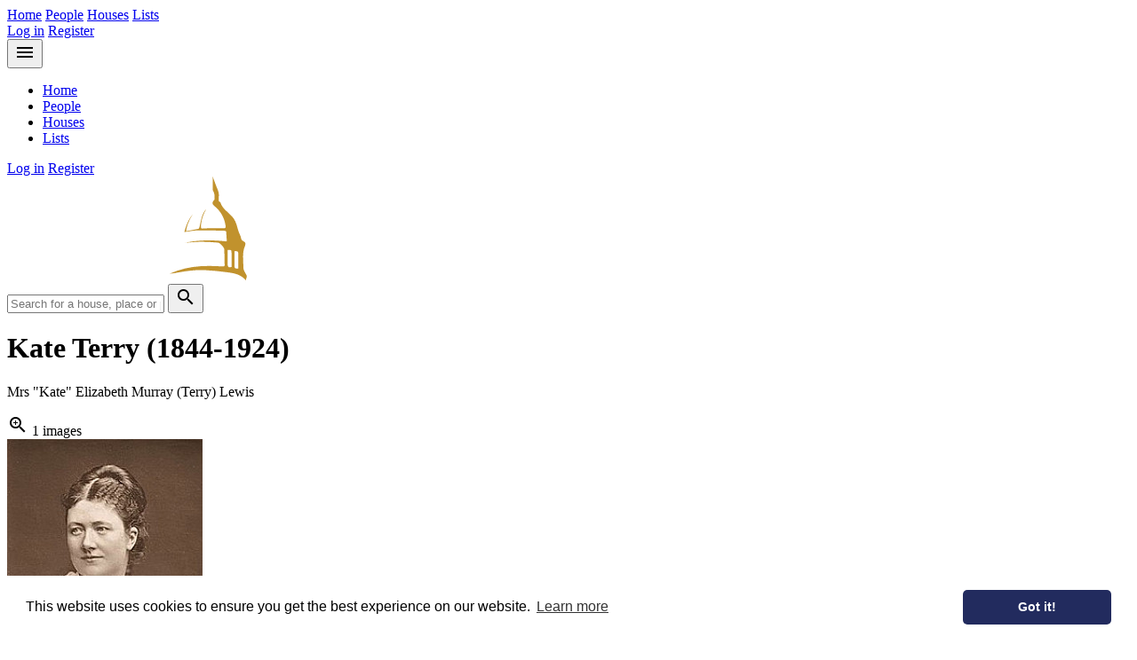

--- FILE ---
content_type: text/html; charset=UTF-8
request_url: https://americanaristocracy.com/people/kate-terry
body_size: 4738
content:
<!DOCTYPE html>
<html>
<head>
    <meta charset="utf-8">
    <meta http-equiv="X-UA-Compatible" content="IE=edge">
    <meta name="viewport" content="width=device-width, initial-scale=1">
    <meta name="theme-color" content="#242449">
    
    <!-- CSRF Token -->
    <meta name="csrf-token" content="EkumrAK2z8UsU5ZM1dy8DO4ywuvClafS5UinZhMc">
    
    <title>
                    Kate Terry (1844-1924) - American Aristocracy
            </title>
    
    <!-- Scripts -->
    <script src="/js/app.js?id=1154e1136c0789a23c8f2985db4cb740" defer></script>
    
    <!-- Fonts -->
    <link rel="dns-prefetch" href="https://fonts.gstatic.com">
    <link href="https://fonts.googleapis.com/css?family=Cinzel:400,700|Donegal+One|Quattrocento" rel="stylesheet">
    
    <!-- Styles -->
    <link href="/css/app.css?id=b1d8fa8031059349ea9c8b564eb8623a" rel="stylesheet">
    <link href="https://fonts.googleapis.com/icon?family=Material+Icons" rel="stylesheet">

    <script async src="https://www.googletagmanager.com/gtag/js?id=UA-126106832-2"></script>
    <script>
    window.dataLayer = window.dataLayer || [];
    function gtag(){dataLayer.push(arguments);}
    gtag('js', new Date());

    gtag('config', 'UA-126106832-1', { 'anonymize_ip': true });
    </script>
    
    </head>
<body class="person">
    <div class="page-wrapper" id="app">
        
        <header class="header">
            <div class="container">
                <div class="header__nav-group">
                    <nav class="nav header__nav">
                                                    <a class="nav__link" href="https://americanaristocracy.com">Home</a>
                            <a class="nav__link" href="https://americanaristocracy.com/people">People</a>
                            <a class="nav__link" href="https://americanaristocracy.com/houses">Houses</a>
                            <a class="nav__link" href="https://americanaristocracy.com/lists">Lists</a>
                                            </nav>
                    <nav class="nav header__nav">
                                                
                        
                        
                        

                        <a class="nav__link" href="https://americanaristocracy.com/login">Log in</a>
    <a class="nav__link" href="https://americanaristocracy.com/register">Register</a>
                    </nav>
                </div>

                <div class="header__nav-group-mobile">
                    <hh-dropdown inline-template>
                        <div class="dropdown" ref="dropdown" v-click-outside="clickedOutside">
                            <span class="dropdown__trigger" @click="toggleDropdown($event)">
                                <button class="header__nav-burger"><i class="material-icons">menu</i></button>
                            </span>
                            <div class="dropdown__content dropdown__content--left">
                                <ul>
                                    <li><a href="https://americanaristocracy.com">Home</a></li>
                                    <li><a href="https://americanaristocracy.com/people">People</a></li>
                                    <li><a href="https://americanaristocracy.com/houses">Houses</a></li>
                                    <li><a href="https://americanaristocracy.com/lists">Lists</a></li>
                                </ul>
                            </div>
                        </div>
                    </hh-dropdown>
                    <nav class="nav header__nav">
                        <a class="nav__link" href="https://americanaristocracy.com/login">Log in</a>
    <a class="nav__link" href="https://americanaristocracy.com/register">Register</a>
                    </nav>
                </div>
            </div>
        </header>
        
        <main class="page-wrapper__main">
                <div class="banner ">
    <div class="container">
        <div class="banner__header">
            <a href="/" class="logo"><img loading="lazy" src="https://americanaristocracy.com/images/aa-logo-gold-white.svg" width="270" height="117" alt="American Aristocracy"></a>
            <form action="https://americanaristocracy.com/search" class="banner__search" method="GET">
                <input class="banner__search-input" name="query" type="text" placeholder="Search for a house, place or person">
                <button type="submit" class="button button--secondary banner__search-button">
                    <i class="material-icons">search</i>
                </button>
            </form>
        </div>
            </div>
</div>
            
                <div class="container">

        <h1 class="person__title">Kate Terry <span class="no-wrap">(1844-1924)</span></h1>
                    <p class="person__subtitle">Mrs &quot;Kate&quot; Elizabeth Murray (Terry) Lewis</p>
        
        <div class="content-grid">
            <div>
                <div class="person__header">
                    <div class="person__header-left">
                                                    <div class="person__featured-image-wrap">
                                <div class="person__featured-image-overlay"><i class="material-icons">zoom_in</i> 1 images</div>
                                <img loading="lazy" class="person__featured-image" @click="showImageGallery = true" src="https://americanaristocracy.com/storage/9335/conversions/fullsizeoutput_1a2e-medium.jpg" alt="">
                                <p class="person__featured-image-caption"></p>
                                <div class="person__featured-image-reference"></div>
                            </div>
                            <hh-image-gallery :images="[{&quot;id&quot;:9335,&quot;src&quot;:&quot;https:\/\/americanaristocracy.com\/storage\/9335\/fullsizeoutput_1a2e.jpeg&quot;,&quot;thumb&quot;:&quot;https:\/\/americanaristocracy.com\/storage\/9335\/conversions\/fullsizeoutput_1a2e-thumb.jpg&quot;,&quot;caption&quot;:null,&quot;reference&quot;:null}]" :visible="showImageGallery" @close="showImageGallery = false"></hh-image-gallery>
                                            </div>
                    <div class="person__header-right">
                        <div class="person__jump-links">
                            <a class="person__jump-link" href="#family">
                                <div class="person__family-checker">
                                    Family
                                                                    </div>
                            </a>
                            <a class="person__jump-link person__jump-link--disabled" href="#bio">Notes / Biography</a>
                            <a class="person__jump-link " href="#associated-houses">Associated Histories (1)</a>
                            <a class="person__jump-link person__jump-link--disabled" href="#associated-books">Associated Books (0)</a>
                            <a class="person__jump-link person__jump-link--disabled" href="#references">References</a>
                            
                        </div>
                    </div>
                </div>

                <div class="person__body">
                    <div id="bio" class="body-copy">
                                            </div>

                    <div id="family"></div>
                                                                <div class="person__relations">
                            <h3 class="person__relations-title">
                                Parents (2)
                            </h3>
                            <div class="person__relations-body">
                                                                                                                                            <div class="medium-card">
    <a title="Benjamin Terry" class="medium-card__block-link" href="https://americanaristocracy.com/people/benjamin-terry"></a>
    <img loading="lazy" class="medium-card__image" class="" src="/images/house-fallback.svg" alt="">
    <div class="medium-card__body">
        <h4 class="medium-card__title">Benjamin Terry</h4>
        <p class="medium-card__subtitle">Benjamin Terry, of London; Touring Comic Actor</p>
        <p class="medium-card__subtitle">1818-1896</p>
    </div>
</div>                                                                                                                                                <div class="medium-card">
    <a title="Sarah Ballard" class="medium-card__block-link" href="https://americanaristocracy.com/people/sarah-ballard"></a>
    <img loading="lazy" class="medium-card__image" class="" src="/images/house-fallback.svg" alt="">
    <div class="medium-card__body">
        <h4 class="medium-card__title">Sarah Ballard</h4>
        <p class="medium-card__subtitle">Mrs Sarah (Ballard) Terry</p>
        <p class="medium-card__subtitle">1819-1892</p>
    </div>
</div>                                                                                                </div>
                        </div>
                    
                                            <div class="person__relations">
                            <h3 class="person__relations-title">
                                Spouse (1)
                            </h3>
                            <div class="person__relations-body">
                                                                                                            <div class="medium-card">
    <a title="Arthur James Lewis" class="medium-card__block-link" href="https://americanaristocracy.com/people/arthur-james-lewis"></a>
    <img loading="lazy" class="medium-card__image" class="" src="https://americanaristocracy.com/storage/9334/conversions/fullsizeoutput_1a2f-tiny.jpg" alt="">
    <div class="medium-card__body">
        <h4 class="medium-card__title">Arthur James Lewis</h4>
        <p class="medium-card__subtitle">Arthur J. Lewis, Silk Mercer &amp; Haberdasher, of Lewis &amp; Allenby, Regent St., London</p>
        <p class="medium-card__subtitle">1824-1901</p>
    </div>
</div>                                                                                                </div>
                        </div>
                    
                                    
                                            <div class="person__relations">
                            <h3 class="person__relations-title">
                                Children (4)
                            </h3>
                            <div class="person__relations-body">
                                                                                                            <div class="medium-card">
    <a title="Kate Terry-Lewis" class="medium-card__block-link" href="https://americanaristocracy.com/people/kate-terry-lewis"></a>
    <img loading="lazy" class="medium-card__image" class="" src="/images/house-fallback.svg" alt="">
    <div class="medium-card__body">
        <h4 class="medium-card__title">Kate Terry-Lewis</h4>
        <p class="medium-card__subtitle">Mrs Kate (Terry-Lewis) Gielgud</p>
        <p class="medium-card__subtitle">1868-1958</p>
    </div>
</div>                                                                                                                                                <div class="medium-card">
    <a title="Janet Marian Lewis" class="medium-card__block-link" href="https://americanaristocracy.com/people/janet-marian-lewis"></a>
    <img loading="lazy" class="medium-card__image" class="" src="/images/house-fallback.svg" alt="">
    <div class="medium-card__body">
        <h4 class="medium-card__title">Janet Marian Lewis</h4>
        <p class="medium-card__subtitle">Janet Marian Lewis</p>
        <p class="medium-card__subtitle">b.1869</p>
    </div>
</div>                                                                                                                                                <div class="medium-card">
    <a title="Lucy Maud Lewis" class="medium-card__block-link" href="https://americanaristocracy.com/people/lucy-maud-lewis"></a>
    <img loading="lazy" class="medium-card__image" class="" src="/images/house-fallback.svg" alt="">
    <div class="medium-card__body">
        <h4 class="medium-card__title">Lucy Maud Lewis</h4>
        <p class="medium-card__subtitle">Lucy Maud Lewis</p>
        <p class="medium-card__subtitle">b.1871</p>
    </div>
</div>                                                                                                                                                <div class="medium-card">
    <a title="Mabel Gwynedd Terry-Lewis" class="medium-card__block-link" href="https://americanaristocracy.com/people/mabel-gwynedd-terry-lewis"></a>
    <img loading="lazy" class="medium-card__image" class="" src="/images/house-fallback.svg" alt="">
    <div class="medium-card__body">
        <h4 class="medium-card__title">Mabel Gwynedd Terry-Lewis</h4>
        <p class="medium-card__subtitle">Mrs Mabel Gwynedd (Terry-Lewis) Batley</p>
        <p class="medium-card__subtitle">1872-1957</p>
    </div>
</div>                                                                                                </div>
                        </div>
                    
                    
                    <div id="associated-houses"></div>
                                            <div class="person__associated-houses">
                            <h3 class="person__associated-houses-title">Associated Histories (1)</h3>
                            <div class="person__associated-houses-grid">
                                                                    <div class="medium-card">
    <a title="Moray Lodge" class="medium-card__block-link" href="https://americanaristocracy.com/houses/moray-lodge"></a>
    <img loading="lazy" class="medium-card__image" class="" src="https://americanaristocracy.com/storage/9333/conversions/fullsizeoutput_1a2d-tiny.jpg" alt="">
    <div class="medium-card__body">
        <h4 class="medium-card__title">Moray Lodge</h4>
        <p class="medium-card__subtitle">Kensington</p>
    </div>
</div>                                                            </div>
                        </div>
                    
                    <div id="associated-books"></div>
                                    </div>
            </div>
    
            <div>
                
                
                
                

                
            </div>

        </div>

        <div class="content-grid">
            <div>
                
                <div class="mb-20">
                    <div class="person__share">
                        <h2>Share</h2>
                        <div class="share-buttons ">
    <a class="share-buttons__button share-buttons__button--facebook" href="https://www.facebook.com/sharer.php?u=https://americanaristocracy.com/people/kate-terry" target="_blank">
        <svg class="share-buttons__icon" viewbox="0 0 512 512" preserveAspectRatio="xMidYMid meet">
            <path d="M211.9 197.4h-36.7v59.9h36.7V433.1h70.5V256.5h49.2l5.2-59.1h-54.4c0 0 0-22.1 0-33.7 0-13.9 2.8-19.5 16.3-19.5 10.9 0 38.2 0 38.2 0V82.9c0 0-40.2 0-48.8 0 -52.5 0-76.1 23.1-76.1 67.3C211.9 188.8 211.9 197.4 211.9 197.4z"></path>
        </svg>
    </a>

    <a class="share-buttons__button share-buttons__button--twitter" href="https://twitter.com/share?url=https://americanaristocracy.com/people/kate-terry" target="_blank">
        <svg class="share-buttons__icon" viewbox="0 0 512 512" preserveAspectRatio="xMidYMid meet">
            <path d="M419.6 168.6c-11.7 5.2-24.2 8.7-37.4 10.2 13.4-8.1 23.8-20.8 28.6-36 -12.6 7.5-26.5 12.9-41.3 15.8 -11.9-12.6-28.8-20.6-47.5-20.6 -42 0-72.9 39.2-63.4 79.9 -54.1-2.7-102.1-28.6-134.2-68 -17 29.2-8.8 67.5 20.1 86.9 -10.7-0.3-20.7-3.3-29.5-8.1 -0.7 30.2 20.9 58.4 52.2 64.6 -9.2 2.5-19.2 3.1-29.4 1.1 8.3 25.9 32.3 44.7 60.8 45.2 -27.4 21.4-61.8 31-96.4 27 28.8 18.5 63 29.2 99.8 29.2 120.8 0 189.1-102.1 185-193.6C399.9 193.1 410.9 181.7 419.6 168.6z"></path>
        </svg>
    </a>

    <a class="share-buttons__button share-buttons__button--instagram" href="https://www.instagram.com/?url=https://americanaristocracy.com/people/kate-terry">
        <svg class="share-buttons__icon" role="img" viewBox="0 0 24 24" xmlns="http://www.w3.org/2000/svg">
            <path d="M12 0C8.74 0 8.333.015 7.053.072 5.775.132 4.905.333 4.14.63c-.789.306-1.459.717-2.126 1.384S.935 3.35.63 4.14C.333 4.905.131 5.775.072 7.053.012 8.333 0 8.74 0 12s.015 3.667.072 4.947c.06 1.277.261 2.148.558 2.913.306.788.717 1.459 1.384 2.126.667.666 1.336 1.079 2.126 1.384.766.296 1.636.499 2.913.558C8.333 23.988 8.74 24 12 24s3.667-.015 4.947-.072c1.277-.06 2.148-.262 2.913-.558.788-.306 1.459-.718 2.126-1.384.666-.667 1.079-1.335 1.384-2.126.296-.765.499-1.636.558-2.913.06-1.28.072-1.687.072-4.947s-.015-3.667-.072-4.947c-.06-1.277-.262-2.149-.558-2.913-.306-.789-.718-1.459-1.384-2.126C21.319 1.347 20.651.935 19.86.63c-.765-.297-1.636-.499-2.913-.558C15.667.012 15.26 0 12 0zm0 2.16c3.203 0 3.585.016 4.85.071 1.17.055 1.805.249 2.227.415.562.217.96.477 1.382.896.419.42.679.819.896 1.381.164.422.36 1.057.413 2.227.057 1.266.07 1.646.07 4.85s-.015 3.585-.074 4.85c-.061 1.17-.256 1.805-.421 2.227-.224.562-.479.96-.899 1.382-.419.419-.824.679-1.38.896-.42.164-1.065.36-2.235.413-1.274.057-1.649.07-4.859.07-3.211 0-3.586-.015-4.859-.074-1.171-.061-1.816-.256-2.236-.421-.569-.224-.96-.479-1.379-.899-.421-.419-.69-.824-.9-1.38-.165-.42-.359-1.065-.42-2.235-.045-1.26-.061-1.649-.061-4.844 0-3.196.016-3.586.061-4.861.061-1.17.255-1.814.42-2.234.21-.57.479-.96.9-1.381.419-.419.81-.689 1.379-.898.42-.166 1.051-.361 2.221-.421 1.275-.045 1.65-.06 4.859-.06l.045.03zm0 3.678c-3.405 0-6.162 2.76-6.162 6.162 0 3.405 2.76 6.162 6.162 6.162 3.405 0 6.162-2.76 6.162-6.162 0-3.405-2.76-6.162-6.162-6.162zM12 16c-2.21 0-4-1.79-4-4s1.79-4 4-4 4 1.79 4 4-1.79 4-4 4zm7.846-10.405c0 .795-.646 1.44-1.44 1.44-.795 0-1.44-.646-1.44-1.44 0-.794.646-1.439 1.44-1.439.793-.001 1.44.645 1.44 1.439z"/>
        </svg>
    </a>

    <a class="share-buttons__button share-buttons__button--email" href="/cdn-cgi/l/email-protection#[base64]">
        <svg class="share-buttons__icon" viewbox="0 0 512 512" preserveAspectRatio="xMidYMid meet">
            <path d="M101.3 141.6v228.9h0.3 308.4 0.8V141.6H101.3zM375.7 167.8l-119.7 91.5 -119.6-91.5H375.7zM127.6 194.1l64.1 49.1 -64.1 64.1V194.1zM127.8 344.2l84.9-84.9 43.2 33.1 43-32.9 84.7 84.7L127.8 344.2 127.8 344.2zM384.4 307.8l-64.4-64.4 64.4-49.3V307.8z"></path>
        </svg>
    </a>
</div>                    </div>
                </div>

                <div class="mb-20" id="references">
                    
                                    </div>

                <div class="mb-40">
                    <hh-comments 
                        model-id="9738" 
                        model-class="App\Person"
                        user-logged-in=""
                        current-user-name=""
                        current-user-avatar=""
                    ></hh-comments>
                </div>
            </div>
            <div></div>
        </div>

    </div>
        </main>
        
        <footer class="footer">
    
    <div class="footer__bottom">
        <div class="container">
            <p class="text-center">
                &copy; AmericanAristocracy 2026&nbsp; | &nbsp;
                
                <a href="https://americanaristocracy.com/privacy-policy">Privacy Policy</a>&nbsp; | &nbsp;
                <a href="https://americanaristocracy.com/cookie-policy">Cookie Policy</a>&nbsp; | &nbsp;
                <a href="https://americanaristocracy.com/terms-of-use">Terms of Use</a>
            </p>
        </div>
    </div>
</footer>
        <hh-flash-messages :initial-message="null" />
    </div>
    
    <link rel="stylesheet" type="text/css" href="//cdnjs.cloudflare.com/ajax/libs/cookieconsent2/3.1.0/cookieconsent.min.css" />
<script data-cfasync="false" src="/cdn-cgi/scripts/5c5dd728/cloudflare-static/email-decode.min.js"></script><script src="//cdnjs.cloudflare.com/ajax/libs/cookieconsent2/3.1.0/cookieconsent.min.js"></script>
<script>
window.addEventListener("load", function(){
    if (window.cookieconsent) {
      window.cookieconsent.initialise({
        "palette": {
          "popup": {
            "background": "#ffffff"
          },
          "button": {
            "background": "#222b5e"
          }
        },
        "theme": "classic",
        "content": {
          "href": "/cookie-policy"
        },
      })
    }
    // window.cookieconsent.hasTransition = false;
});
</script><script defer src="https://static.cloudflareinsights.com/beacon.min.js/vcd15cbe7772f49c399c6a5babf22c1241717689176015" integrity="sha512-ZpsOmlRQV6y907TI0dKBHq9Md29nnaEIPlkf84rnaERnq6zvWvPUqr2ft8M1aS28oN72PdrCzSjY4U6VaAw1EQ==" data-cf-beacon='{"version":"2024.11.0","token":"288fcacc5690432c860ad83842130675","r":1,"server_timing":{"name":{"cfCacheStatus":true,"cfEdge":true,"cfExtPri":true,"cfL4":true,"cfOrigin":true,"cfSpeedBrain":true},"location_startswith":null}}' crossorigin="anonymous"></script>
</body>
</html>
